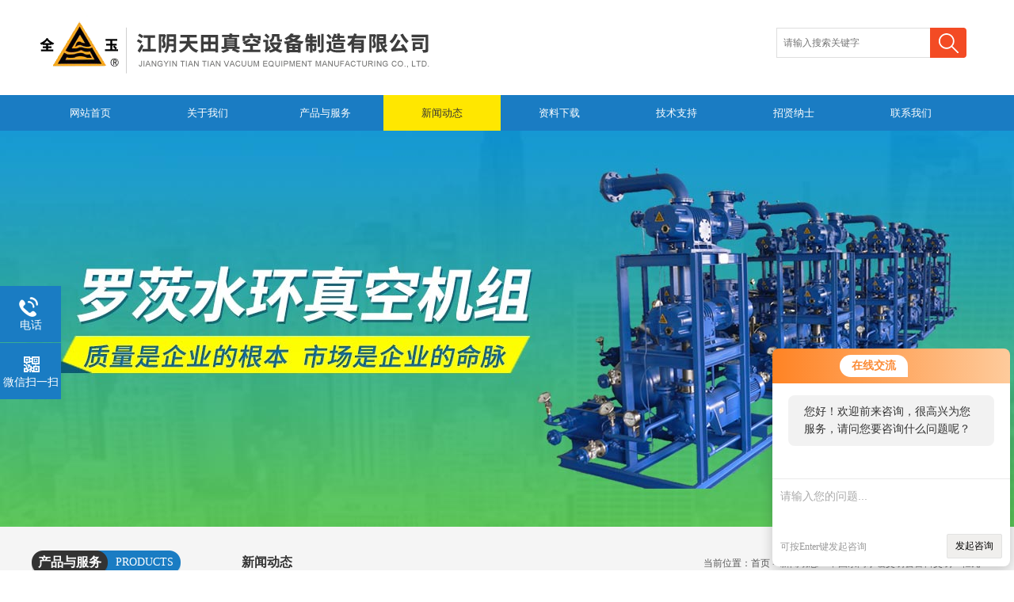

--- FILE ---
content_type: text/html; charset=utf-8
request_url: http://www.jyttzksb.com/News-10568.html
body_size: 4762
content:
<!DOCTYPE html PUBLIC "-//W3C//DTD XHTML 1.0 Transitional//EN" "http://www.w3.org/TR/xhtml1/DTD/xhtml1-transitional.dtd">
<html xmlns="http://www.w3.org/1999/xhtml">
<head> 
<meta http-equiv="Content-Type" content="text/html; charset=utf-8" />
<meta http-equiv="x-ua-compatible" content="ie=edge,chrome=1">
<title>中国泵阀水暖交易会首日交易33亿元-江阴天田真空设备制造有限公司</title>

	
<link href="/Skins/15239/css/style.css" rel="stylesheet" />
<script type="text/javascript" src="/Skins/15239/js/jquery.1.9.1.js" ></script>
<!--导航当前状态 JS-->
<script language="javascript" type="text/javascript"> 
	var nav= '4';
</script>
<!--导航当前状态 JS END-->
<script type="application/ld+json">
{
"@context": "https://ziyuan.baidu.com/contexts/cambrian.jsonld",
"@id": "http://www.jyttzksb.com/News-10568.html",
"title": "中国泵阀水暖交易会首日交易33亿元",
"pubDate": "2011-02-18T17:26:05",
"upDate": "2011-02-18T17:26:05"
    }</script>
<script language="javaScript" src="/js/JSChat.js"></script><script language="javaScript">function ChatBoxClickGXH() { DoChatBoxClickGXH('http://chat.zyzhan.com',19734) }</script><script>!window.jQuery && document.write('<script src="https://public.mtnets.com/Plugins/jQuery/2.2.4/jquery-2.2.4.min.js">'+'</scr'+'ipt>');</script><script type="text/javascript" src="http://chat.zyzhan.com/chat/KFCenterBox/15239"></script><script type="text/javascript" src="http://chat.zyzhan.com/chat/KFLeftBox/15239"></script><script>
(function(){
var bp = document.createElement('script');
var curProtocol = window.location.protocol.split(':')[0];
if (curProtocol === 'https') {
bp.src = 'https://zz.bdstatic.com/linksubmit/push.js';
}
else {
bp.src = 'http://push.zhanzhang.baidu.com/push.js';
}
var s = document.getElementsByTagName("script")[0];
s.parentNode.insertBefore(bp, s);
})();
</script>
</head>
<body>
<div class="top">
    <div class="top_k">
    	<div class="logo"><img src="/Skins/15239/images/logo.png" alt=""/></div>
        <div class="search">
            <form id="form1" name="form1" method="post" onsubmit="return checkform(form1)" action="/products.html">
              <input class="t_search_text" name="keyword" type="text" placeholder="请输入搜索关键字" onfocus="if (value =='请输入搜索关键字'){value =''}" onblur="if (value =='请输入搜索关键字'){value =''}">
              <input type="submit" name="Submit" value="" class="tj">
            </form>
         </div>
    </div>
</div>
<div class="nav">
    <div id="menu">
        <ul>
           <li id="navId1"><a href="/">网站首页</a></li>
           <li id="navId2"><a href="/aboutus.html" rel="nofollow" >关于我们</a></li>
           <li id="navId3"><a href="/products.html">产品与服务</a></li>
           <li id="navId4"><a href="/news.html">新闻动态</a></li>
           <li id="navId5"><a href="/down.html" rel="nofollow" >资料下载</a></li>
           <li id="navId6"><a href="/article.html">技术支持</a></li>
           <li id="navId7"><a href="/job.html" rel="nofollow" >招贤纳士</a></li>
           <li id="navId8"><a href="/contact.html" rel="nofollow" >联系我们</a></li>
        </ul>
    </div>
</div>
<script language="javascript" type="text/javascript">
try {
    document.getElementById("navId" + nav).className = "bs";
}
catch (e) {}
</script>

<div class="banner">
    <div class="slide banner" data-slide=''>
        <div class="ban_c album"><a href="#"><img src="/Skins/15239/images/banner1.jpg" alt="" /></a></div>
        <div class="ban_c album"><a href="#"><img src="/Skins/15239/images/banner2.jpg" alt="" /></a></div>
    </div>
</div>
<script type="text/javascript" src="/Skins/15239/js/script.js"></script>

<script src="http://www.zyzhan.com/mystat.aspx?u=jyttzksb"></script>
<div class="bj">
 <div class="box">
  <div class="zj">
   <div class="left">
<div class="lanmu">
     <div class="lanmu_t">
      <div class="zuozi">
      <div class="zuozi_l">产品与服务</div>
      <div class="zuozi_r">PRODUCTS AND SERVICES</div>
     </div>
     </div>
     <div class="lanmu_n">
      <ul>
     
       <li><a href="/ParentList-85660.html" onmouseover="showsubmenu('罗茨真空泵')">罗茨真空泵</a>
         <div id="submenu_罗茨真空泵" style="display:none">
       <ul>
       
       <li class="ej"><a href="/SonList-319664.html">螺杆真空泵</a></li>
       
       <li class="ej"><a href="/SonList-277032.html">气冷罗茨泵真空机组</a></li>
       
       <li class="ej"><a href="/SonList-277031.html">ZJP型罗茨真空泵</a></li>
       
       <li class="ej"><a href="/SonList-277030.html">ZJ型罗茨真空泵</a></li>
       
       </ul>
       </div>
       </li>
       
       <li><a href="/ParentList-85651.html" onmouseover="showsubmenu('罗茨泵真空机组')">罗茨泵真空机组</a>
         <div id="submenu_罗茨泵真空机组" style="display:none">
       <ul>
       
       <li class="ej"><a href="/SonList-277037.html">罗茨螺杆泵真空机组</a></li>
       
       <li class="ej"><a href="/SonList-277036.html">罗茨往复泵真空机组</a></li>
       
       <li class="ej"><a href="/SonList-277035.html">罗茨滑阀泵真空机组</a></li>
       
       <li class="ej"><a href="/SonList-277034.html">罗茨水环真空机组</a></li>
       
       <li class="ej"><a href="/SonList-277033.html">罗茨液环泵真空机组</a></li>
       
       </ul>
       </div>
       </li>
       
       <li><a href="/ParentList-85653.html" onmouseover="showsubmenu('滑阀真空泵')">滑阀真空泵</a>
         <div id="submenu_滑阀真空泵" style="display:none">
       <ul>
       
       </ul>
       </div>
       </li>
       
       <li><a href="/ParentList-85631.html" onmouseover="showsubmenu('气冷罗茨真空泵')">气冷罗茨真空泵</a>
         <div id="submenu_气冷罗茨真空泵" style="display:none">
       <ul>
       
       <li class="ej"><a href="/SonList-319662.html">气冷罗茨往复泵真空机组</a></li>
       
       <li class="ej"><a href="/SonList-319661.html">气冷罗茨滑阀泵真空机组</a></li>
       
       <li class="ej"><a href="/SonList-319660.html">气冷罗茨螺杆泵真空机组</a></li>
       
       <li class="ej"><a href="/SonList-285126.html">气冷罗茨液环泵真空机组</a></li>
       
       <li class="ej"><a href="/SonList-285124.html">气冷罗茨真空泵</a></li>
       
       <li class="ej"><a href="/SonList-285123.html">气冷罗茨液环真空系统</a></li>
       
       </ul>
       </div>
       </li>
       
       <li><a href="/ParentList-85623.html" onmouseover="showsubmenu('2BV液环真空泵串联大气喷射器机组')">2BV液环真空泵串联大气喷射器机组</a>
         <div id="submenu_2BV液环真空泵串联大气喷射器机组" style="display:none">
       <ul>
       
       </ul>
       </div>
       </li>
       
       <li><a href="/ParentList-85613.html" onmouseover="showsubmenu('液环真空机组在制药装备')">液环真空机组在制药装备</a>
         <div id="submenu_液环真空机组在制药装备" style="display:none">
       <ul>
       
       </ul>
       </div>
       </li>
       
       <li><a href="/ParentList-85605.html" onmouseover="showsubmenu(' 罗茨真空机组系列')"> 罗茨真空机组系列</a>
         <div id="submenu_ 罗茨真空机组系列" style="display:none">
       <ul>
       
       <li class="ej"><a href="/SonList-319528.html">真空抽气机组</a></li>
       
       <li class="ej"><a href="/SonList-319527.html">真空泵系统</a></li>
       
       <li class="ej"><a href="/SonList-85607.html">果蔬食品的真空保鲜 </a></li>
       
       </ul>
       </div>
       </li>
       
       <li><a href="/ParentList-285115.html" onmouseover="showsubmenu('罗茨旋片机组')">罗茨旋片机组</a>
         <div id="submenu_罗茨旋片机组" style="display:none">
       <ul>
       
       <li class="ej"><a href="/SonList-285116.html">罗茨旋片泵真空机组</a></li>
       
       </ul>
       </div>
       </li>
       
      </ul>
      </div>
    </div>

   </div>
   <div class="right">
    <div class="right_k">
     <div class="right_t">
      <div class="zuozi1">
       <div class="zuozi_l1">新闻动态</div>
      </div>
      <div class="weizhi">当前位置：<a href="/">首页</a> &gt; <a href="/news.html">新闻动态</a> &gt; 中国泵阀水暖交易会首日交易33亿元</div>
     </div>
     <div class="right_n">
      <div class="abouter">
       <div class="biaoti">中国泵阀水暖交易会首日交易33亿元</div>
       <div class="fabiao">更新时间：2011-02-18&nbsp;&nbsp;|&nbsp;&nbsp;点击率：4087</div>
       <div class="abouter_n">
       　　2月5日上午，2011中国（南安）泵阀水暖交易会，在南安中国水暖城开幕，来自全国各地的600多家水暖泵阀企业前来参展。据组委会统计，交易会开幕当天，与会客商多达3.6万人次以上，签订合同总额33.9亿元。<br />　　<br />　　本次交易会设中心展馆656多个标准展位，次中心展馆1200多个。来自北京、上海、广东、浙江、河南、安徽等全国各省市、地区以及南安本地的&ldquo;泵阀水暖*&rdquo;企业集团参展，参展产品上万种。其中，排名*中国台湾和成卫浴前来参展。<br />　　<br />　　南安是中国着名的水暖建材之乡，经过30多年的不懈努力，现已拥有600多家水暖生产企业，规模以上企业达30多家，生产的产品多达3000多个品种、2万多种规格。目前，南安市拥有中国4枚、*产品6枚、8枚，控制着全国80%以上水暖产品市场。<br />　　<br />　　另据了解，当日下午，2011福建水暖发展论坛在南安大酒店举行，来自迪拜闽南卫浴城、中国台湾和成卫浴及全国各地的水暖卫浴产业代表，齐聚一堂，共商福建水暖走出的发展大计。<br />　　<br />　　中国（南安）泵阀、水暖交易会是中国建材水暖阀门行业大规模、高层次、高规格的专业化、大型化、化的展会之一，办展水平、影响力、带动力和辐射力不断提高，每年以35%以上的速度快速成长，如今已成为中国泵阀水暖行业的旗舰展。<br /><br />本公司主营：<a href="http://www.zyzhan.com/st15239/index">ZJL型气冷式罗茨泵</a>,<a href="http://www.zyzhan.com/st15239/index">ZJZY型罗茨液环真空机组</a>,JZJH型罗茨滑阀真空机组,<a href="http://www.zyzhan.com/st15239/index">JZJG型罗茨螺杆真空机组</a>
       </div>
       <div class="fenpian">
        <div class="l">上一篇： <a href="/News-12291.html">江阴天田入驻《中国制药》</a></div>
        <div class="l">下一篇： <a href="/News-8862.html">我国研发4000公里新磁浮将用真空管道</a></div>
       </div>
      </div>
     </div>
    </div>
   </div>
   <div class="c"></div>
  </div>
 </div>
</div>
<div class="foot">
 <div class="foot_k">
  <div class="foot_l">
   <div class="dilogo"><img src="/Skins/15239/images/dilogo.png" alt=""/></div>
  </div>
  <div class="foot_r">
   
   <div class="ks">
    <div class="ks_t">关于我们</div>
    <div class="ks_n">
     <ul>
     <li><a href='/aboutus.html' rel="nofollow" >公司简介</a></li>
     <li><a href='/order.html' rel="nofollow" >在线留言</a></li>
     <li><a href='/contact.html' rel="nofollow" >联系我们</a></li>
     </ul>
    </div>
   </div>
   <div class="ks">
    <div class="ks_t">导航栏目</div>
    <div class="ks_n">
     <ul>
      <li><a href='/news.html'>新闻动态</a></li>
      <li><a href='/down.html' rel="nofollow" >资料下载</a></li>
      <li><a href='/article.html'>技术支持</a></li>
      <li><a href='/job.html' rel="nofollow" >招贤纳士</a></li>
     </ul>
    </div>
   </div>
   <div class="ks">
    <div class="ks_t">产品中心</div>
    <div class="ks_n">
  <ul>
      
    <li><a href="/ParentList-85660.html">罗茨真空泵</a></li>
  
    <li><a href="/ParentList-85651.html">罗茨泵真空机组</a></li>
  
    <li><a href="/ParentList-85653.html">滑阀真空泵</a></li>
  
    <li><a href="/ParentList-85631.html">气冷罗茨真空泵</a></li>
  
    <li><a href="/ParentList-85623.html">2BV液环真空泵串联大气喷射器机组</a></li>
  
    <li><a href="/ParentList-85613.html">液环真空机组在制药装备</a></li>
  
    <li><a href="/ParentList-85605.html"> 罗茨真空机组系列</a></li>
  
    <li><a href="/ParentList-285115.html">罗茨旋片机组</a></li>

     

     
    </ul>
    </div>
   </div>
   <div class="ks">
    <div class="ks_t">快捷导航</div>
    <div class="ks_n">
    	<ul>
          <li><a href="/sitemap.xml" target="_blank">GoogleSitemap</a></li>
          <li><a href="http://www.zyzhan.com/login" target="_blank" rel="nofollow">管理登陆</a></li>
         </ul>

    </div>
   </div>
  </div>
  <div class="erweima"><img src="/Skins/15239/images/erweima.png" width="116" height="117" alt=""/></div>
 </div>
</div>
<div class="foot_b">
 <div class="foot_bk">
  <div class="foot_br">版权所有 &copy; 2018 江阴天田真空设备制造有限公司 备案号：<a href="http://beian.miit.gov.cn/" target="_blank" rel="nofollow">苏ICP备17005803号-2</a>  技术支持：<A href="http://www.zyzhan.com" target="_blank">制药网</A></div>
 </div>
</div>

<!--右侧漂浮 begin-->
<div class="kfView3"> 
    <ul id="client-2"> 
      <li class="my-kefu-liuyan"> 
       <div class="my-kefu-main"> 
        <div class="my-kefu-left"><a class="online-contact-btn" onclick="ChatBoxClickGXH()" href="#" target="_self"><i></i><p>在线咨询</p></a></div> <div class="my-kefu-right"></div> 
       </div>
      </li> 
      <li class="my-kefu-tel"> 
       <div class="my-kefu-tel-main"> 
        <div class="my-kefu-left"><a href="tel:0510-86012900"><i></i><p>电话</p></a></div> 
        <div class="my-kefu-tel-right">18961623302</div> 
       </div>
      </li>  
      <li class="my-kefu-weixin"> 
       <div class="my-kefu-main"> 
        <div class="my-kefu-left"><i></i><p>微信扫一扫</p></div> 
        <div class="my-kefu-right"> </div> 
        <div class="my-kefu-weixin-pic"><img src="/skins/15239/images/ewm.jpg"> </div> 
       </div>
      </li> 
      <li class="my-kefu-ftop"> 
       <div class="my-kefu-main"> 
        <div class="my-kefu-left"><a href="javascript:;"><i></i><p>返回顶部</p></a> </div> 
        <div class="my-kefu-right"> </div> 
       </div>
      </li> 
    </ul> 
</div>
<!--右侧漂浮 end-->
<script type="text/javascript" src="/Skins/15239/js/qq.js"></script>
<script type="text/javascript" src="/Skins/15239/js/pt_js.js"></script>




 <script type='text/javascript' src='/js/VideoIfrmeReload.js?v=001'></script>
  
</html>
</body>

--- FILE ---
content_type: application/javascript
request_url: http://www.jyttzksb.com/Skins/15239/js/pt_js.js
body_size: 999
content:
var speed5=30;
var tab=document.getElementById("demo");
var tab1=document.getElementById("demo1");
var tab2=document.getElementById("demo2");
tab2.innerHTML=tab1.innerHTML;
function Marquee5(){
if(tab2.offsetWidth-tab.scrollLeft<=0)
tab.scrollLeft-=tab1.offsetWidth
else{
tab.scrollLeft++;
}
}
var MyMar5=setInterval(Marquee5,speed5);
tab.onmouseover=function() {clearInterval(MyMar5)};
tab.onmouseout=function() {MyMar5=setInterval(Marquee5,speed5)};

//普通产品目录


var aaa = document.getElementsByTagName('div');
	var j =0;
	for(i=0;i<aaa.length;i++)
	{
		if(aaa[i].id.indexOf('submenu_')>-1 && j ==0 )		
		{
			aaa[i].style.display = '';
			break;
		}
	}	
function showsubmenu(sid)
{
	var aaa = document.getElementsByTagName('div');
	var j =0;
	for(i=0;i<aaa.length;i++)
	{
		if(aaa[i].id.indexOf('submenu_')>-1)			
			aaa[i].style.display = 'none';
	}	
	var bbb = document.getElementById("submenu_" + sid );
	bbb.style.display= '';
}


 
 